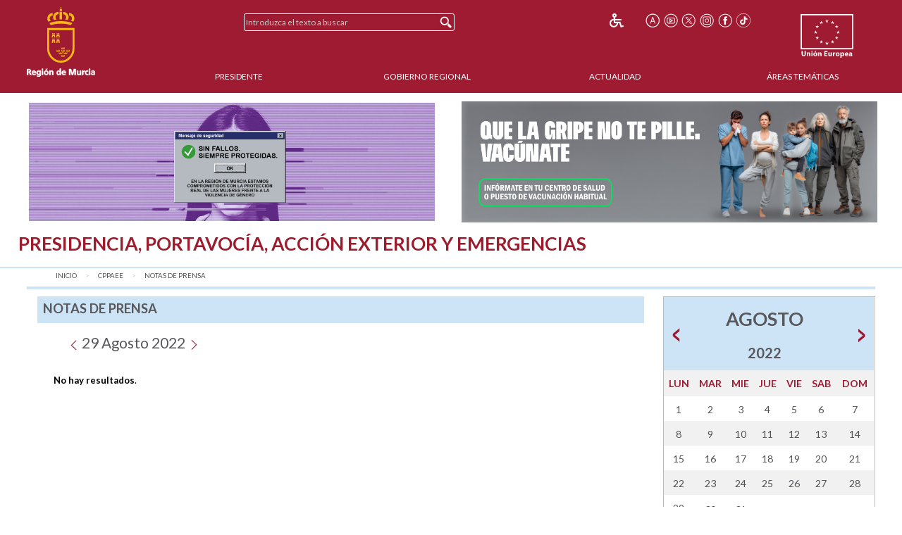

--- FILE ---
content_type: text/html;charset=UTF-8
request_url: https://www.carm.es/web/pagina?IDCONTENIDO=36&IDTIPO=200&RASTRO=c84$s3$m&CAMPOFECHA=FECHANOTICIA&__BUSQ_ORD_FECHANOTICIA=D&__BUSQ_ORD_DEPARTAMENTO_NOTA_PRENSA=A&__BUSQ_BUSQ_DIA_INICIAL_FECHANOTICIA=29&__BUSQ_BUSQ_DIA_FINAL_FECHANOTICIA=29&__BUSQ_BUSQ_MES_INICIAL_FECHANOTICIA=8&__BUSQ_BUSQ_MES_FINAL_FECHANOTICIA=8&__BUSQ_BUSQ_ANYO_INICIAL_FECHANOTICIA=2022&__BUSQ_BUSQ_ANYO_FINAL_FECHANOTICIA=2022&__EXCLUIR_BUSCADOR_CARM=SI
body_size: 9823
content:



  
  
  
  
  
<!--DOCTYPE html PUBLIC "-//W3C//DTD XHTML 1.0 Transitional//EN" "http://www.w3.org/TR/xhtml1/DTD/xhtml1-transitional.dtd"-->
<!DOCTYPE html>








































<html class="no-js" xmlns="http://www.w3.org/1999/xhtml" xml:lang="es" lang="es">
    
    <head>
        
        <title>CARM.es - Notas de prensa</title>
        <meta name="description" xml:lang="es" lang="es" content="Sitio web oficial de la Comunidad Autónoma de la Región de Murcia. Bienvenidos." />
        <meta name="web" content="pagina" />
        <meta name="Language" content="Spanish" />
        <meta name="keywords" xml:lang="es" lang="es" content="Comunidad Aut&oacute;noma Regi&oacute;n Murcia, Regi&oacute;n Murcia, Murcia, notas, prensa" />
        <meta http-equiv="Content-Type" content="text/html; charset=utf-8" />
        <meta http-equiv="Content-Script-Type" content="text/javascript"/>
        <meta http-equiv="Content-Style-Type" content="text/css"/>
        <meta http-equiv="cache-control" content="max-age=0" />
        <meta http-equiv="cache-control" content="no-store" />
        <meta http-equiv="expires" content="-1" />
        <meta http-equiv="expires" content="Tue, 01 Jan 1980 1:00:00 GMT" />
        <meta http-equiv="pragma" content="no-cache" />
        <meta http-equiv="X-UA-Compatible" content="IE=edge"/>
        <meta name="viewport" content="width=device-width, initial-scale=1.0"/>
        <link rel="shortcut icon" href="/web/CARM/favicon/carm2018/favicon.ico" type="image/x-icon" />

        
        
        
        <!-- Google tag (gtag.js) -->
        <script async src="https://www.googletagmanager.com/gtag/js?id=G-E57VJLG81V"></script>
        <script>
          window.dataLayer = window.dataLayer || [];
          function gtag(){dataLayer.push(arguments);}
          gtag('js', new Date());

          gtag('config', 'G-E57VJLG81V');
        </script>

        <link rel="stylesheet" type="text/css" href="https://fonts.googleapis.com/css?family=Lato:300,400,700"/>
        <link rel="stylesheet" href="/web/CARM/css/foundation.css"/>
        <link rel="stylesheet" href="/web/CARM/css/dataTables.foundation.min.css"/>
        <link rel="stylesheet" href="/web/CARM/css/jquery.dataTables.min.css"/>
        <!-- FONTAWESOME -->
        <link rel="stylesheet" href="/web/CARM/css/fontawesome.all.min.css"/>
        
        <style type="text/css">
            :root .afs_ads
            { display: none !important; }
        </style>

        

        <link rel="stylesheet" href="/web/CARM/carm2018/estilos/estiloPortal.css" type="text/css"/>
        <!--[if lt IE 8]>
        <link rel="stylesheet" href="/web/CARM/carm2018/estilos/estiloPortalIE.css" type="text/css"/>
        <![endif]-->

        

        <script type="text/javascript" src="/web/CARM/js/third/jquery.js"></script>
        <script type="text/javascript" src="/web/CARM/js/third/modernizr.js"></script>
        <script type="text/javascript" src="/web/CARM/js/third/what-input.js"></script>
        <script type="text/javascript" src="/web/CARM/js/third/fastclick.js"></script>
        <script type="text/javascript" src="/web/CARM/js/third/foundation.min.js"></script>

        <script type="text/javascript" src="/web/CARM/js/third/jquery.cookie.min.js"></script>

        
        <script type="text/javascript" src="/web/CARM/js/jquery/jquery.dataTables.min.js"></script>
        <!--script type="text/javascript" src="< %=request.getContextPath()%>/CARM/js/jquery/jquery.dataTables.columnFilter.js"></script-->

        <script type="text/javascript" src="/web/CARM/js/jquery/dataTables.foundation.min.js"></script>
        <script type="text/javascript" src="/web/CARM/js/utilidades.js"></script>

        



        
        
            <script async data-insuit-id="[idInSuit]" type="text/javascript" src="//www--carm--es.insuit.net/i4tservice/jscm_loader.js"></script>
        

    <script>var __uzdbm_1 = "048aaa16-7798-4e00-99c6-5c43c1829236";var __uzdbm_2 = "NWJmNGRmMWEtZGhzZS00NGUxLWE2MGMtMGIzYTQ1YTgxOGI5JDE4LjIxNy42NS4xNw==";var __uzdbm_3 = "";var __uzdbm_4 = "false";var __uzdbm_5 = "";var __uzdbm_6 = "";var __uzdbm_7 = "";</script> <script>   (function (w, d, e, u, c, g, a, b) {     w["SSJSConnectorObj"] = w["SSJSConnectorObj"] || {       ss_cid: c,       domain_info: "auto",     };     w[g] = function (i, j) {       w["SSJSConnectorObj"][i] = j;     };     a = d.createElement(e);     a.async = true;     if (       navigator.userAgent.indexOf('MSIE') !== -1 ||       navigator.appVersion.indexOf('Trident/') > -1     ) {       u = u.replace("/advanced/", "/advanced/ie/");     }     a.src = u;     b = d.getElementsByTagName(e)[0];     b.parentNode.insertBefore(a, b);   })(     window, document, "script", "https://carmv1-pro-prx-sp01.carm.es/18f5227b-e27b-445a-a53f-f845fbe69b40/stormcaster.js", "dhsg", "ssConf"   );   ssConf("c1", "https://carmv1-pro-prx-sp01.carm.es");   ssConf("c3", "c99a4269-161c-4242-a3f0-28d44fa6ce24");   ssConf("au", "carmv1-pro-prx-sp01.carm.es");   ssConf("cu", "validate.perfdrive.com, ssc"); </script></head>
    <body style="font-size: 0.6em;">

        
        

        
        <div id="contenedorPagina" role="main">
            
            <div class="row">
                <div class="enlaceOculto">
                    <a href="#InicioContenidoPrincipal">Saltar la informaci&oacute;n de la cabecera</a>
                </div>
                
                <div id="cabeceraCARM2018">
                    























<div class="barraMenuPrincipal">
    
    <div id="cabeceraImgEscudo" class="column large-2 medium-2 small-3">    
    
        
            <a href="/" title="Inicio" accesskey="0" style="margin-right:1rem;">
                <img id="cabeceraEscudo" src="/web/CARM/carm2018/images/escudoCARM.svg" alt="CARM.es" title="CARM.es" width="97" height="100"/>
            </a>
         
             
    </div>

    <div id="cabeceraUE" class="columns large-2 medium-2 small-3">
                
        <img src="/web/CARM/carm2018/images/logoUE.svg" alt="Uni&oacute;n Europea. Una Manera de Hacer Europa." title="Uni&oacute;n Europea. Una Manera de Hacer Europa." id="idImgUnionEuropea" width="75" height="65"/>
    </div>    

    
    
    













    
    
<div id="buscadorCabecera" class="columns large-4 medium-5 small-12">

    <!-- BUSCADOR -->
        <form id="formularioBusquedaHome" name="formularioBusquedaHome" class="top-bar menu" role="search" method="get" action="pagina" enctype="application/x-www-form-urlencoded">
            <input type="hidden" name="IDCONTENIDO" value="598" />
            <input type="hidden" name="IDTIPO" value="1" />            
            <div id="campoBuscador">
              <input id="q" name="q" placeholder="Introduzca el texto a buscar" title="Buscador" type="text" size="30" onfocus="this.select();" />
              <input id="botonBusqueda" type="submit" value="Buscar" title="Buscar"/>
            </div>
        </form>
    
</div>


<div id="menuHerramientas" class="">
    
    
    
    
    <div class="botonesCabecera">
        <!-- 14/03/2018 Eliminamos por orden de J.A.                        
        <!-- <form name="fuenteMenor" method="post" action="<_%=urlFuente%>"><input name="__TAMANYO_FUENTE_CARM" type="hidden" value="MAYOR"/><input name="__EXCLUIR_BUSCADOR_CARM" type="hidden" value="SI"/><input class="icono_cab" type="image" src="<_%=request.getContextPath()%>/CARM/images/letra_mas.png" alt="Aumentar el tama&ntilde;o de las fuentes" title="Aumentar el tama&ntilde;o de las fuentes"/></form> -->
        <!-- a href="/" title="Inicio"><img class="icono_cab" src="<_%=pathRecursos%>images/ico_inicio.png" alt="Inicio"/></a-->        
        <!--%@ include file="impresion.jsp" %-->
        
        
         
        <a href="http://www--carm--es.insuit.net" id="idInSuit" title="Contenido Accesible"><img class="icono_cab_inSuit" src="/web/CARM/images/icono_accesible.png" alt="Contenido Accesible" height="20" width="20"/></a>                
        
        <form name="fuenteMayor" method="post" action="pagina?IDCONTENIDO=36&amp;IDTIPO=200&amp;RASTRO=c84$s3$m&amp;CAMPOFECHA=FECHANOTICIA&amp;__BUSQ_ORD_FECHANOTICIA=D&amp;__BUSQ_ORD_DEPARTAMENTO_NOTA_PRENSA=A&amp;__BUSQ_BUSQ_DIA_INICIAL_FECHANOTICIA=29&amp;__BUSQ_BUSQ_DIA_FINAL_FECHANOTICIA=29&amp;__BUSQ_BUSQ_MES_INICIAL_FECHANOTICIA=8&amp;__BUSQ_BUSQ_MES_FINAL_FECHANOTICIA=8&amp;__BUSQ_BUSQ_ANYO_INICIAL_FECHANOTICIA=2022&amp;__BUSQ_BUSQ_ANYO_FINAL_FECHANOTICIA=2022&amp;__EXCLUIR_BUSCADOR_CARM=SI"><label for="font_size" class="enlaceOculto">Tama&ntilde;o letra</label><input name="__TAMANYO_FUENTE_CARM" type="hidden" value="NORMAL"/><input name="__EXCLUIR_BUSCADOR_CARM" type="hidden" value="SI"/><input id="font_size" class="icono_cab" type="image" src="/web/CARM/carm2018/images/ico_tamanoFuente.png" alt="Aumentar tama&ntilde;o de letra" title="Aumentar tama&ntilde;o de letra"/></form>

        <a href="http://www.youtube.com/user/RegionMurcia" title="YouTube - Este enlace se abrir&aacute; en ventana o pesta&ntilde;a nueva" target="_blank"><img class="icono_cab" src="/web/CARM/carm2018/images/ico_youtube.png" alt="YouTube" height="20" width="20"/></a>
        <a href="https://twitter.com/@regiondemurcia" title="Twitter - Este enlace se abrir&aacute; en ventana o pesta&ntilde;a nueva" target="_blank"><img class="icono_cab" src="/web/CARM/carm2018/images/ico_x.png" alt="Twitter" height="20" width="20"/></a>        
        <a href="https://www.instagram.com/regiondemurcia_/" title="Instagram - Este enlace se abrir&aacute; en ventana o pesta&ntilde;a nueva" target="_blank"><img class="icono_cab" src="/web/CARM/carm2018/images/ico_instagram.png" alt="Instagram" height="20" width="20"/></a>
        <a href="http://www.facebook.com/pages/Murcia/CARMes/221572643801?ref=ts" title="Facebook - Este enlace se abrir&aacute; en ventana o pesta&ntilde;a nueva" target="_blank"><img class="icono_cab" src="/web/CARM/carm2018/images/ico_face.png" alt="Facebook" height="20" width="20"/></a>
        <a href="https://www.tiktok.com/@regiondemurcia_" title="Tik Tok - Este enlace se abrir&aacute; en ventana o pesta&ntilde;a nueva" target="_blank"><img class="icono_cab" src="/web/CARM/carm2018/images/ico_tik_tok.png" alt="Tik Tok" height="20" width="20"/></a>

        
        
        
    </div>
</div>    

    

    
    
    <div id="menuPrincipal" class="column large-10 medium-12">
            
        <div class="title-bar" data-responsive-toggle="main-nav-menu" data-hide-for="medium" style="display: none;">
            <!-- label for="botonMenuPrincipal" class="title-bar-title">Menu</label-->
            <button aria-label="Menu" id="botonMenuPrincipal" title="Menu" class="menu-icon" type="button" data-toggle></button>
        </div>
        <ul id="main-nav-menu">
            
            <li><a href="pagina?IDCONTENIDO=1935&amp;IDTIPO=140&amp;RASTRO=c$m" title="" accesskey="1">Presidente</a></li>
                
            <li><a href="/web/pagina?IDCONTENIDO=1174&amp;IDTIPO=200&amp;RASTRO=c$m59490" title="">Gobierno Regional</a></li>
                
            <li><a href="/web/pagina?IDCONTENIDO=70&amp;IDTIPO=100&amp;RASTRO=c$m59491" title="">Actualidad</a></li>
                
            <li><a href="pagina?IDCONTENIDO=7&amp;IDTIPO=200&amp;IDTIPOCANAL=2&amp;RASTRO=c$m22679" title="&Aacute;reas Tem&aacute;ticas">&Aacute;reas Tem&aacute;ticas</a></li>
                
        </ul>
    </div>
    
</div>



                </div>
                
                
                
                                
                
                
                
                
                  <style>

#barraAvisoGeneral {
width: 94%;
color: #000000;
background-color: #ffffff;
font-size: 1rem;
font-family: Verdana, Helvetica;
font-weight: bold;
text-align: left;
margin: auto;
margin-top: 0.7rem;
margin-bottom: 0.7rem;
display: flex;
padding: 0;
flex-wrap: nowrap;
justify-content: space-between;
align-items: center;
flex-direction: row;

}

#imgIzq, #imgDer {
max-width: 49%;

}

#imgIzq img, #imgDer img { margin-left: 3px;}



@media (max-width: 768px) {
#barraAvisoGeneral {
display: block;
padding: 1rem;
text-align: center;

}

#imgIzq, #imgDer {
width: 100%;
padding-bottom: 1rem;

display: block;
min-width: auto;
max-width: initial;

}

}

</style>


<div id="barraAvisoGeneral">
<a id="imgIzq" href="https://igualdadyviolenciadegenero.carm.es/violencia-contra-la-mujer" target="target="_blank" title="Violencia contra la mujer"><img src="/web/imagen?ALIAS=IMG&IDIMAGEN=124860" alt="Violencia contra la mujer" style="max-width: 97.7%;"></a>
<a id="imgDer" href= "https://www.murciasalud.es/en/web/vacunacion/-/vacunaci%C3%B3n-estacional-gripe-y-covid-19-temporada-2025-2026" target="_blank" title="Que la gripe no te pille. Vacúnate"><img src="/web/imagen?ALIAS=IMG&IDIMAGEN=127664" alt="Que la gripe no te pille. Vacúnate"></a>
</div>
                                
                

                <div id="InicioContenidoPrincipal" class="enlaceOculto">Contenido principal</div>

                
                
                <div id="tituloConsejeria" class="turismo">
                    <h1>
                        Presidencia, Portavoc&iacute;a, Acci&oacute;n Exterior y Emergencias
                        
                    </h1>
                    
                </div>
                
            </div>
            
            <div class="row" id="cuerpoPrincipal">
                
                
                

                
                
                
                <div id="traza" class="row column">
                    <nav class="large-12 medium-12 column" aria-label="Usted está:" role="navigation">
                        <ul class="breadcrumbs">
                            
                            <li><a href="pagina?IDCONTENIDO=1&amp;IDTIPO=180" title="Inicio">Inicio</a></li>
                                
                            <li><a href="pagina?IDCONTENIDO=84&amp;IDTIPO=140&amp;RASTRO=c$m" title="Presidencia, Portavoc&iacute;a, Acci&oacute;n Exterior y Emergencias">CPPAEE</a></li>
                                
                            <li><span class="show-for-sr">aqu&iacute;: </span><a href="pagina?IDCONTENIDO=36&amp;IDTIPO=200&amp;RASTRO=c84$s3$m" title="Notas de Prensa">Notas de Prensa</a></li>
                                
                        </ul>
                    </nav>
                </div>
                
                

                
                
                

                <div id="contenidoInterior" class="row" data-equalizer data-options="equalizeByRow:true; equalizeOnStack:false">
                    

                    
                    <div class="bloquemenucondcha" data-equalizer-watch>
                        
                            <div id="bloquemenu" class="bloque">
                                <h2 class="h2azul">Notas de prensa</h2>
                         
                       
                         

                                <div id="zonaPrincipal">
                                    
                                    
                                    
                                    <div id="margenZonaPrincipal">
                                        














<div id="noticiasActualidad">
    
    <h3 class="tituloColumna1">
        <a href="pagina?IDCONTENIDO=36&amp;IDTIPO=200&amp;RASTRO=c84$s3$m&amp;CAMPOFECHA=FECHANOTICIA&amp;__BUSQ_ORD_FECHANOTICIA=D&amp;__BUSQ_ORD_DEPARTAMENTO_NOTA_PRENSA=A&amp;__BUSQ_BUSQ_DIA_INICIAL_FECHANOTICIA=28&amp;__BUSQ_BUSQ_DIA_FINAL_FECHANOTICIA=28&amp;__BUSQ_BUSQ_MES_INICIAL_FECHANOTICIA=8&amp;__BUSQ_BUSQ_MES_FINAL_FECHANOTICIA=8&amp;__BUSQ_BUSQ_ANYO_INICIAL_FECHANOTICIA=2022&amp;__BUSQ_BUSQ_ANYO_FINAL_FECHANOTICIA=2022&amp;__EXCLUIR_BUSCADOR_CARM=SI" title="Ver notas de prensa del d&iacute;a anterior"><img src="/web/CARM/carm2018/images/ico_lista_993333_2.png" alt="Ver notas de prensa del d&iacute;a anterior"></a>
        <span class="tituloColumna1">29 Agosto 2022</span>
        <a href="pagina?IDCONTENIDO=36&amp;IDTIPO=200&amp;RASTRO=c84$s3$m&amp;CAMPOFECHA=FECHANOTICIA&amp;__BUSQ_ORD_FECHANOTICIA=D&amp;__BUSQ_ORD_DEPARTAMENTO_NOTA_PRENSA=A&amp;__BUSQ_BUSQ_DIA_INICIAL_FECHANOTICIA=30&amp;__BUSQ_BUSQ_DIA_FINAL_FECHANOTICIA=30&amp;__BUSQ_BUSQ_MES_INICIAL_FECHANOTICIA=8&amp;__BUSQ_BUSQ_MES_FINAL_FECHANOTICIA=8&amp;__BUSQ_BUSQ_ANYO_INICIAL_FECHANOTICIA=2022&amp;__BUSQ_BUSQ_ANYO_FINAL_FECHANOTICIA=2022&amp;__EXCLUIR_BUSCADOR_CARM=SI" title="Ver notas de prensa del d&iacute;a siguiente"><img src="/web/CARM/carm2018/images/ico_lista_993333.png" alt="Ver notas de prensa del d&iacute;a siguiente"></a>
    </h3>
    <div id="listadoNoticias" class="row">
        
    </div>

    
    



























<!-- No hay resultados o no hay paginación ... -->
<p>
    <span class="paginador">
        <img alt="Ir a la primera p&aacute;gina del listado" src="/web/CARM/carm2018/images/flecha_principio_off.gif" />
        <img alt="Volver a la p&aacute;gina Anterior" src="/web/CARM/carm2018/images/flecha_anterior_off.gif" />
        &nbsp;&nbsp;
        <img alt="Ir a la p&aacute;gina Siguiente" src="/web/CARM/carm2018/images/flecha_siguiente_off.gif" />
        <img alt="Ir a la &uacute;ltima p&aacute;gina del listado" src="/web/CARM/carm2018/images/flecha_final_off.gif" />
    </span>
    
    <strong>No hay resultados</strong>.
    
</p>


    
</div>

                                    </div>
                                </div> <!-- zonaPrincipal -->
                                
                            </div>
                        </div>
                        
                        
                        
                        

                        <div id="menudcha" data-equalizer-watch>
                            
                            
                            
                            




<div class="bloque">
    <table class="calendarioDerecha" summary="Calendario">
        <tr class="titulo_calendario">
            <td class="botones_calendario">
                
                <a href="pagina?IDCONTENIDO=36&amp;IDTIPO=200&amp;RASTRO=c84$s3$m&amp;CAMPOFECHA=FECHANOTICIA&amp;__BUSQ_ORD_FECHANOTICIA=D&amp;__BUSQ_ORD_DEPARTAMENTO_NOTA_PRENSA=A&amp;__BUSQ_BUSQ_DIA_INICIAL_FECHANOTICIA=29&amp;__BUSQ_BUSQ_DIA_FINAL_FECHANOTICIA=29&amp;__BUSQ_BUSQ_MES_INICIAL_FECHANOTICIA=7&amp;__BUSQ_BUSQ_MES_FINAL_FECHANOTICIA=7&amp;__BUSQ_BUSQ_ANYO_INICIAL_FECHANOTICIA=2022&amp;__BUSQ_BUSQ_ANYO_FINAL_FECHANOTICIA=2022&amp;__EXCLUIR_BUSCADOR_CARM=SI">
                    <img src="/web/CARM/carm2018/images/flechaAnteriorCalendario.png" alt="JULIO" /></a>
                
            </td>
            <th colspan="5">
                <h2>AGOSTO<span class="tituloCalendarioAno">2022</span></h2>
            </th>
            <td class="botones_calendario text-right">
                
                <a href="pagina?IDCONTENIDO=36&amp;IDTIPO=200&amp;RASTRO=c84$s3$m&amp;CAMPOFECHA=FECHANOTICIA&amp;__BUSQ_ORD_FECHANOTICIA=D&amp;__BUSQ_ORD_DEPARTAMENTO_NOTA_PRENSA=A&amp;__BUSQ_BUSQ_DIA_INICIAL_FECHANOTICIA=29&amp;__BUSQ_BUSQ_DIA_FINAL_FECHANOTICIA=29&amp;__BUSQ_BUSQ_MES_INICIAL_FECHANOTICIA=9&amp;__BUSQ_BUSQ_MES_FINAL_FECHANOTICIA=9&amp;__BUSQ_BUSQ_ANYO_INICIAL_FECHANOTICIA=2022&amp;__BUSQ_BUSQ_ANYO_FINAL_FECHANOTICIA=2022&amp;__EXCLUIR_BUSCADOR_CARM=SI">
                    <img src="/web/CARM/carm2018/images/flechaSiguienteCalendario.png" alt="SEPTIEMBRE" /></a>
                
            </td>
        </tr>
        
        <tr class="titulo_dias">
            
            <th class="tituloColumnaDias" scope="col">LUN</th> 
            
            <th class="tituloColumnaDias" scope="col">MAR</th> 
            
            <th class="tituloColumnaDias" scope="col">MIE</th> 
            
            <th class="tituloColumnaDias" scope="col">JUE</th> 
            
            <th class="tituloColumnaDias" scope="col">VIE</th> 
            
            <th class="tituloColumnaDias" scope="col">SAB</th> 
            
            <th class="tituloColumnaDias" scope="col">DOM</th> 
            
        </tr>
        <tr>
            
            <td class="dias">
                
                1
                
            </td>
            
            <td class="dias">
                
                2
                
            </td>
            
            <td class="dias">
                
                3
                
            </td>
            
            <td class="dias">
                
                4
                
            </td>
            
            <td class="dias">
                
                5
                
            </td>
            
            <td class="dias">
                
                6
                
            </td>
            
            <td class="festivo">
                
                7
                
            </td>
            
        </tr>
        
        <tr>
            
            <td class="dias">
                
                8
                
            </td>
            
            <td class="dias">
                
                9
                
            </td>
            
            <td class="dias">
                
                10
                
            </td>
            
            <td class="dias">
                
                11
                
            </td>
            
            <td class="dias">
                
                12
                
            </td>
            
            <td class="dias">
                
                13
                
            </td>
            
            <td class="festivo">
                
                14
                
            </td>
            
        </tr>
        
        <tr>
            
            <td class="dias">
                
                15
                
            </td>
            
            <td class="dias">
                
                16
                
            </td>
            
            <td class="dias">
                
                17
                
            </td>
            
            <td class="dias">
                
                18
                
            </td>
            
            <td class="dias">
                
                19
                
            </td>
            
            <td class="dias">
                
                20
                
            </td>
            
            <td class="festivo">
                
                21
                
            </td>
            
        </tr>
        
        <tr>
            
            <td class="dias">
                
                22
                
            </td>
            
            <td class="dias">
                
                23
                
            </td>
            
            <td class="dias">
                
                24
                
            </td>
            
            <td class="dias">
                
                25
                
            </td>
            
            <td class="dias">
                
                26
                
            </td>
            
            <td class="dias">
                
                27
                
            </td>
            
            <td class="festivo">
                
                28
                
            </td>
            
        </tr>
        
        <tr>
            
            <td class="dias">
                
                <div class="diaSeleccionado">29</div>
                
            </td>
            
            <td class="dias">
                
                30
                
            </td>
            
            <td class="dias">
                
                31
                
            </td>
            
        </tr>
        
    </table>
</div>
                            
                            
                            
                            



<div class="bloque" id="seccionEnlacesActualidad">
    <ul>
        
        <li class="large-6 column">
        <a href="pagina?IDCONTENIDO=70&amp;IDTIPO=100&amp;RASTRO=c$m122" title="Notas de prensa"><div><strong>Notas</strong> de <br/>prensa</div></a>
        </li>
        
        <li class="large-6 column">
        <a href="pagina?IDCONTENIDO=59&amp;IDTIPO=100&amp;RASTRO=c$m122" title="Agenda Previsiones Informativas"><div><strong>Agenda</strong> <br/>Previsiones <br/>Informativas</div></a>
        </li>
        
        <li class="large-6 column">
        <a href="pagina?IDCONTENIDO=133&amp;IDTIPO=100&amp;RASTRO=c$m122" title="Archivos Multimedia"><div>Archivos <br/><strong>Multimedia</strong></div></a>
        </li>
        
        <li class="large-6 column">
        <a href="pagina?IDCONTENIDO=132&amp;IDTIPO=100&amp;RASTRO=c$m122" title="Acuerdos Consejo de Gobierno"><div><strong>Acuerdos</strong> <br/>Consejo de <br/>Gobierno</div></a>
        </li>
        
        <li class="large-6 column">
        <a href="pagina?IDCONTENIDO=121&amp;IDTIPO=100&amp;RASTRO=c$m25987,121" title="Directorio CARM"><div><strong>Directorio </strong><br/>CARM</div></a>
        </li>
        
        <li class="large-6 column">
        <a href="pagina?IDCONTENIDO=6187&amp;IDTIPO=100&amp;RASTRO=c$m122" title="Identidad Corporativa"><div><strong>Identidad</strong> <br/>Corporativa</div></a>
        </li>
        
    </ul>
</div>


                            
                            
                            




























                            
















<div class="bloqueDestacados">
    <h2 class="h2azul">Destacados</h2>
    
              <div class="superDestacados">
              
              <a title="Cooperación al Desarrollo"
              href="https://cooperacionaldesarrollo.carm.es"
              >
              
                   <img class="imgSuperDestacado" src="imagen?ALIAS=IMG&amp;IDIMAGEN=108608&amp;IMAGENPORDEFECTO=/web/CARM/carm2018/images/img_destacados.png"
                    alt="Cooperaci&oacute;n al Desarrollo"
                    title="Cooperaci&oacute;n al Desarrollo"/>
              
                </a>
                
                    
              </div>
            
              <div class="superDestacados">
              
              <a title="Transparencia - Este enlace se abrir&aacute; en ventana o pestaña nueva"
              href="https://transparencia.carm.es/"
              target="_blank">
              
                   <img class="imgSuperDestacado" src="imagen?ALIAS=IMG&amp;IDIMAGEN=98138&amp;IMAGENPORDEFECTO=/web/CARM/carm2018/images/img_destacados.png"
                    alt="Gobierno abierto"
                    title="Gobierno abierto - Este enlace se abrir&aacute; en ventana o pestaña nueva"/>
              
                </a>
                
                    
              </div>
            
              <div class="superDestacados">
              
              <a title="Derecho a saber - Este enlace se abrir&aacute; en ventana o pestaña nueva"
              href="http://transparencia.carm.es/web/transparencia/derecho-de-acceso"
              target="_blank">
              
                   <img class="imgSuperDestacado" src="imagen?ALIAS=IMG&amp;IDIMAGEN=72580&amp;IMAGENPORDEFECTO=/web/CARM/carm2018/images/img_destacados.png"
                    alt="Derecho a saber"
                    title="Derecho a saber - Este enlace se abrir&aacute; en ventana o pestaña nueva"/>
              
                </a>
                
                    
              </div>
            
              <div class="superDestacados">
              
              <a title="Víctimas del Terrorismo de la Región de Murcia"
              href="https://www.carm.es/web/pagina?IDCONTENIDO=53274&amp;IDTIPO=100&amp;RASTRO=c1715$m"
              >
              
                   <img class="imgSuperDestacado" src="imagen?ALIAS=IMG&amp;IDIMAGEN=77865&amp;IMAGENPORDEFECTO=/web/CARM/carm2018/images/img_destacados.png"
                    alt="V&iacute;ctimas del Terrorismo de la Regi&oacute;n de Murcia"
                    title="V&iacute;ctimas del Terrorismo de la Regi&oacute;n de Murcia"/>
              
                </a>
                
                    
              </div>
            
    <div id="destacados">
        <ul>
            
            <li>
                <a title="Objetivos de Desarrollo Sostenible (ODS)"
                   href="https://www.carm.es/web/pagina?IDCONTENIDO=61567&amp;IDTIPO=100&amp;RASTRO=c$m22798,53523"
                   >

                    
                    Objetivos de Desarrollo Sostenible (ODS)
                    
                </a>                    
   
                
                <img class="imgDestacado" src="imagen?ALIAS=IMGR&amp;IDIMAGEN=89050&amp;IMAGENPORDEFECTO=/web/CARM/carm2018/images/img_destacados.png"
                     
                     alt="ODS" />
                     

                
            </li>
            
            <li>
                <a title="Oposiciones Municipales"
                   href="pagina?IDCONTENIDO=2408&amp;IDTIPO=100&amp;RASTRO=c475$m"
                   >

                    
                    Oposiciones Municipales
                    
                </a>                    
   
                
            </li>
            
            <li>
                <a title="Policías Locales"
                   href="https://www.carm.es/web/pagina?IDCONTENIDO=993&amp;IDTIPO=100&amp;RASTRO=c84$m22724,22765"
                   >

                    
                    Policías Locales
                    
                </a>                    
   
                
                <img class="imgDestacado" src="imagen?ALIAS=IMGR&amp;IDIMAGEN=37769&amp;IMAGENPORDEFECTO=/web/CARM/carm2018/images/img_destacados.png"
                     
                     alt="Escuela de Polic&iacute;as Locales" />
                     

                
            </li>
            
            <li>
                <a title="Planificación de Emergencias"
                   href="https://www.carm.es/web/pagina?IDCONTENIDO=897&amp;IDTIPO=100&amp;RASTRO=c84$m22724,22765"
                   >

                    
                    Planificación de Emergencias
                    
                </a>                    
   
                
            </li>
            
            <li>
                <a title="Teléfono Único de Emergencias 112"
                   href="https://www.carm.es/web/pagina?IDCONTENIDO=929&amp;IDTIPO=100&amp;RASTRO=c84$m22724,22765"
                   >

                    
                    Teléfono Único de Emergencias 112
                    
                </a>                    
   
                
            </li>
            
        </ul>
    </div>
        
    
</div>

                            
                        </div>
                        
                        
                        
                        
                        













<!-- ENLACES DE LA PAGINA PRINCIPAL -->








<div id="enlacesPaginaInicio" class="row">
    <ul>
        
        <li class="large-6 medium-6 column">
            
            <a href="https://www.carm.es/chac/presupuestos2025" target="_blank"
               title="Proyecto de Ley de Presupuestos 2025 de la Regi&oacute;n de Murcia - Este enlace se abrir&aacute; en ventana o pestaña nueva">
                <span class="textoEnlaceRecomendado">
                
                    <img class="imagenEnlace2" src="imagen?ALIAS=IMG&amp;IDIMAGEN=114406" alt="Proyecto de Ley de Presupuestos 2025 de la Regi&oacute;n de Murcia - Este enlace se abrir&aacute; en ventana o pestaña nueva"/>
                
                </span>
            </a>
        </li>
        
        <li class="large-6 medium-6 column">
            
            <a href="https://www.borm.es" target="_blank"
               title="BORM - Este enlace se abrir&aacute; en ventana o pestaña nueva">
                <span class="textoEnlaceRecomendado">
                
                    <img class="imagenEnlace2" src="imagen?ALIAS=IMG&amp;IDIMAGEN=93036" alt="BORM BN - Este enlace se abrir&aacute; en ventana o pestaña nueva"/>
                
                </span>
            </a>
        </li>
        
        <li class="large-6 medium-6 column">
            
            <a href="https://transparencia.carm.es/" target="_blank"
               title="Portal de la Transparencia - Este enlace se abrir&aacute; en ventana o pestaña nueva">
                <span class="textoEnlaceRecomendado">
                
                    <img class="imagenEnlace2" src="imagen?ALIAS=IMG&amp;IDIMAGEN=109472" alt="Portal de la transparencia de la Regi&oacute;n de Murcia - Este enlace se abrir&aacute; en ventana o pestaña nueva"/>
                
                </span>
            </a>
        </li>
        
        <li class="large-6 medium-6 column">
            
            <a href="https://agenciatributaria.carm.es" target="_blank"
               title="Agencia Tributaria de la Regi&oacute;n de Murcia - Este enlace se abrir&aacute; en ventana o pestaña nueva">
                <span class="textoEnlaceRecomendado">
                
                    <img class="imagenEnlace2" src="imagen?ALIAS=IMG&amp;IDIMAGEN=33835" alt="Agencia Tributaria de la Regi&oacute;n de Murcia - Este enlace se abrir&aacute; en ventana o pestaña nueva"/>
                
                </span>
            </a>
        </li>
        
        <li class="large-6 medium-6 column">
            
            <a href="https://www.turismoregiondemurcia.es/" target="_blank"
               title="Turismo Regi&oacute;n de Murcia - Este enlace se abrir&aacute; en ventana o pestaña nueva">
                <span class="textoEnlaceRecomendado">
                
                    <img class="imagenEnlace2" src="imagen?ALIAS=IMG&amp;IDIMAGEN=93218" alt="Costa C&aacute;lida - Este enlace se abrir&aacute; en ventana o pestaña nueva"/>
                
                </span>
            </a>
        </li>
        
        <li class="large-6 medium-6 column">
            
            <a href="http://eiel-murcia.carm.es/" target="_blank"
               title="Encuestas de Infraestructuras y Equipamientos Locales - Este enlace se abrir&aacute; en ventana o pestaña nueva">
                <span class="textoEnlaceRecomendado">
                
                    <img class="imagenEnlace2" src="imagen?ALIAS=IMG&amp;IDIMAGEN=101221" alt="Encuestas de Infraestructuras y Equipamientos Locales - Este enlace se abrir&aacute; en ventana o pestaña nueva"/>
                
                </span>
            </a>
        </li>
        
        <li class="large-6 medium-6 column">        
        
            <a title="M&aacute;s enlaces" href="pagina?IDCONTENIDO=1394&amp;IDTIPO=200&amp;RASTRO=c84$m">
                <span class="textoEnlaceRecomendado">
                    <img class="imgEnlaceMas" alt="M&aacute;s enlaces" src="/web/CARM/carm2018/images/enlace_mas.png"/>
                </span>
            </a>
            
        </li>
    </ul>
</div>

                        
                    </div><!-- contenidocentral||contenidointerior -->
                </div><!-- cuerpoPrincipal -->
            </div><!-- contenedorPrincipal -->

            
            <div id="pie">
                






<div class="pie__derechos">
    &copy; Todos los derechos reservados.<br/>Comunidad Aut&oacute;noma de la Regi&oacute;n de Murcia
</div>

<div class="pie__escudo">
    <img src="/web/CARM/carm2018/images/marca_region_pie.png" alt="Marca Regi&oacute;n de MURCIA" title="Marca Regi&oacute;n de MURCIA"/>
</div>


















<div id="" class="pie__herramientas">
    
    
    
    
    <div class="botonesCabecera">
        <!-- 14/03/2018 Eliminamos por orden de J.A.                        
        <!-- <form name="fuenteMenor" method="post" action="<_%=urlFuente%>"><input name="__TAMANYO_FUENTE_CARM" type="hidden" value="MAYOR"/><input name="__EXCLUIR_BUSCADOR_CARM" type="hidden" value="SI"/><input class="icono_cab" type="image" src="<_%=request.getContextPath()%>/CARM/images/letra_mas.png" alt="Aumentar el tama&ntilde;o de las fuentes" title="Aumentar el tama&ntilde;o de las fuentes"/></form> -->
        <!-- a href="/" title="Inicio"><img class="icono_cab" src="<_%=pathRecursos%>images/ico_inicio.png" alt="Inicio"/></a-->        
        <!--%@ include file="impresion.jsp" %-->
        
        
         
        <a href="http://www--carm--es.insuit.net" id="idInSuit" title="Contenido Accesible"><img class="icono_cab_inSuit" src="/web/CARM/images/icono_accesible.png" alt="Contenido Accesible" height="20" width="20"/></a>                
        
        <form name="fuenteMayor" method="post" action="pagina?IDCONTENIDO=36&amp;IDTIPO=200&amp;RASTRO=c84$s3$m&amp;CAMPOFECHA=FECHANOTICIA&amp;__BUSQ_ORD_FECHANOTICIA=D&amp;__BUSQ_ORD_DEPARTAMENTO_NOTA_PRENSA=A&amp;__BUSQ_BUSQ_DIA_INICIAL_FECHANOTICIA=29&amp;__BUSQ_BUSQ_DIA_FINAL_FECHANOTICIA=29&amp;__BUSQ_BUSQ_MES_INICIAL_FECHANOTICIA=8&amp;__BUSQ_BUSQ_MES_FINAL_FECHANOTICIA=8&amp;__BUSQ_BUSQ_ANYO_INICIAL_FECHANOTICIA=2022&amp;__BUSQ_BUSQ_ANYO_FINAL_FECHANOTICIA=2022&amp;__EXCLUIR_BUSCADOR_CARM=SI"><label for="font_size" class="enlaceOculto">Tama&ntilde;o letra</label><input name="__TAMANYO_FUENTE_CARM" type="hidden" value="NORMAL"/><input name="__EXCLUIR_BUSCADOR_CARM" type="hidden" value="SI"/><input id="font_size" class="icono_cab" type="image" src="/web/CARM/carm2018/images/ico_tamanoFuente.png" alt="Aumentar tama&ntilde;o de letra" title="Aumentar tama&ntilde;o de letra"/></form>

        <a href="http://www.youtube.com/user/RegionMurcia" title="YouTube - Este enlace se abrir&aacute; en ventana o pesta&ntilde;a nueva" target="_blank"><img class="icono_cab" src="/web/CARM/carm2018/images/ico_youtube.png" alt="YouTube" height="20" width="20"/></a>
        <a href="https://twitter.com/@regiondemurcia" title="Twitter - Este enlace se abrir&aacute; en ventana o pesta&ntilde;a nueva" target="_blank"><img class="icono_cab" src="/web/CARM/carm2018/images/ico_x.png" alt="Twitter" height="20" width="20"/></a>        
        <a href="https://www.instagram.com/regiondemurcia_/" title="Instagram - Este enlace se abrir&aacute; en ventana o pesta&ntilde;a nueva" target="_blank"><img class="icono_cab" src="/web/CARM/carm2018/images/ico_instagram.png" alt="Instagram" height="20" width="20"/></a>
        <a href="http://www.facebook.com/pages/Murcia/CARMes/221572643801?ref=ts" title="Facebook - Este enlace se abrir&aacute; en ventana o pesta&ntilde;a nueva" target="_blank"><img class="icono_cab" src="/web/CARM/carm2018/images/ico_face.png" alt="Facebook" height="20" width="20"/></a>
        <a href="https://www.tiktok.com/@regiondemurcia_" title="Tik Tok - Este enlace se abrir&aacute; en ventana o pesta&ntilde;a nueva" target="_blank"><img class="icono_cab" src="/web/CARM/carm2018/images/ico_tik_tok.png" alt="Tik Tok" height="20" width="20"/></a>

        
        
        
    </div>
</div>    

<div class="pie__enlaces">
    <div class="partes">
        
        <div class="parte1">
        
            <ul>
            
                <li><a href="pagina?IDCONTENIDO=415&amp;IDTIPO=100&amp;RASTRO=c$m" title="">Accesibilidad</a></li>
            
                <li><a href="pagina?IDCONTENIDO=416&amp;IDTIPO=100&amp;RASTRO=c$m" title="">Aviso Legal</a></li>
            
                <li><a href="pagina?IDCONTENIDO=74833&amp;IDTIPO=100&amp;RASTRO=c$m" title="Protecci&oacute;n de Datos">Protecci&oacute;n de Datos</a></li>
            
            </ul><br />
        
            <div class="iconosPiePortal">                        
                <div class="iconoPiePortal">
                    <a href="pagina?IDCONTENIDO=714&amp;IDTIPO=200&amp;RASTRO=c$m" title="Sindicaci&oacute;n por RSS" accesskey="4"><img src="/web/CARM/carm2018/images/ico_rss_blanco.png" alt="Sindicación por RSS" title="Sindicación por RSS" height="20" width="20"/></a>
                </div>
                <div class="iconoPiePortal">
                    <a href="/web/pagina?IDCONTENIDO=26804&amp;IDTIPO=100&amp;RASTRO=c672$m" title="Sugerencias, quejas y denuncias a los &uacute;nicos efectos del Decreto 236/2010" accesskey="7"><img class="icono_cab" src="/web/CARM/carm2018/images/ico_sobre.png" alt="Sugerencias, quejas y denuncias a los &uacute;nicos efectos del Decreto 236/2010"/></a>        
                </div>
                <div class="iconoPiePortal">
                    <a href="pagina?IDCONTENIDO=16490&amp;IDTIPO=100&amp;RASTRO=c$m" title="Ayuda sobre el portal" accesskey="6"><img class="icono_cab" src="/web/CARM/carm2018/images/ico_ayuda.png" alt="Ayuda sobre el portal"/></a>
                </div>
                <div class="iconoPiePortal">
                    <a href="pagina?IDCONTENIDO=27801&amp;IDTIPO=100&amp;__EXCLUIR_BUSCADOR_CARM=SI&amp;RASTRO=c$m" title="Mapa Web" accesskey="5"><img class="icono_cab" src="/web/CARM/carm2018/images/ico_organigrama.png" alt="Mapa Web"/></a>        
                </div>
                <div class="iconoPiePortal">
                    






<form name="vistaPrevia" target="_blank" method="post" action="pagina">
    <input name="__PLANT_MAESTRA" type="hidden" value="plantillaVistaPreviaImpresion.jsp"/>
    <input name="__EXCLUIR_BUSCADOR_CARM" type="hidden" value="SI"/>
    
    <input name="IDCONTENIDO" type="hidden" value="36"/>
    
    <input name="IDTIPO" type="hidden" value="200"/>
    
    <input name="RASTRO" type="hidden" value="c84$s3$m"/>
    
    <input name="CAMPOFECHA" type="hidden" value="FECHANOTICIA"/>
    
    <input name="__BUSQ_ORD_FECHANOTICIA" type="hidden" value="D"/>
    
    <input name="__BUSQ_ORD_DEPARTAMENTO_NOTA_PRENSA" type="hidden" value="A"/>
    
    <input name="__BUSQ_BUSQ_DIA_INICIAL_FECHANOTICIA" type="hidden" value="29"/>
    
    <input name="__BUSQ_BUSQ_DIA_FINAL_FECHANOTICIA" type="hidden" value="29"/>
    
    <input name="__BUSQ_BUSQ_MES_INICIAL_FECHANOTICIA" type="hidden" value="8"/>
    
    <input name="__BUSQ_BUSQ_MES_FINAL_FECHANOTICIA" type="hidden" value="8"/>
    
    <input name="__BUSQ_BUSQ_ANYO_INICIAL_FECHANOTICIA" type="hidden" value="2022"/>
    
    <input name="__BUSQ_BUSQ_ANYO_FINAL_FECHANOTICIA" type="hidden" value="2022"/>
    
    <input name="__EXCLUIR_BUSCADOR_CARM" type="hidden" value="SI"/>
       
    <label for="imprimir" class="enlaceOculto">Imprimir</label>
    <input class="icono_cab" id="imprimir" name="imprimir" accesskey="3" type="image" style="cursor: pointer;" src="/web/CARM/carm2018/images/ico_impresora.png" alt="Imprimir P&aacute;gina Actual" title="Imprimir P&aacute;gina Actual"/>
</form>


                </div>
            </div>
          </div>
        
        <div class="parte2">

<a href="/web/descarga?IDCONTENIDO=153013&amp;ALIAS=ARCH&amp;ARCHIVO=Certificado_ENS_MEDIA_311_2022.pdf" target="_blank" title="Certificado de Conformidad con el Esquema Nacional de Seguridad. Categor&iacute;a media. R.D. 311/2022. DG de Transformaci&oacute;n Digital. - Este enlace se abrir&aacute; en ventana o pestaña nueva"><img class="imgServicioDestacadoFijo" src="imagen?ALIAS=IMGR4&amp;IDIMAGEN=118794"
alt="Certificado de Conformidad con el Esquema Nacional de Seguridad. Categor&iacute;a media. R.D. 311/2022. DG de Transformaci&oacute;n Digital."/></a>

<a href="/web/descarga?IDCONTENIDO=187869&amp;ALIAS=ARCH&amp;ARCHIVO=Certificado_ENS_MEDIA_311_2022.pdf" target="_blank" title="Certificado de Conformidad con el Esquema Nacional de Seguridad. Categor&iacute;a media. R.D. 311/2022. Consejer&iacute;a de Agua, Agricultura, Ganader&iacute;a y Pesca. - Este enlace se abrir&aacute; en ventana o pestaña nueva"><img class="imgServicioDestacadoFijo" src="imagen?ALIAS=IMGR4&amp;IDIMAGEN=118794"
alt="Certificado de Conformidad con el Esquema Nacional de Seguridad. Categor&iacute;a media. R.D. 311/2022. Consejer&iacute;a de Agua, Agricultura, Ganader&iacute;a y Pesca."/></a>

            </div>
    </div>
</div>
            </div>
            
            <script type="text/javascript">
                //--><![CDATA[//><!--//
                Foundation.Equalizer.defaults.equalizeOnStack = false;
                $(document).foundation();

                $(document).ready(function() {
                    if (typeof dtDataTable !== 'undefined') {
                        $(dtDataTable).DataTable({
                            "language": {
                                "url": "/web/CARM/js/jquery/dataTable_i18n_Spanish.json"
                            },
                            "lengthChange": false,
                            "pageLength": 50
                        });
                        // eliminamos el calculo de altura de los bloques para no interferir con la tabla
                        $('#contenidoInterior').foundation('_destroy');

                    }
                });
                //--><!]]
            </script>

        
    </body>
</html>



--- FILE ---
content_type: text/plain; charset=UTF-8
request_url: https://www.carm.es/c99a4269-161c-4242-a3f0-28d44fa6ce24?
body_size: 212
content:
{"ssresp":"0","jsrecvd":"true","__uzmaj":"f4fe4495-d7dd-4cd9-a39f-aa4d125b6cca","__uzmbj":"1768549459","__uzmcj":"922151011737","__uzmdj":"1768549459","__uzmlj":"Bm/5yEZ+j2pqFO/MD3T8Du1qv69VH0bXlmjNsCsFv0U=","__uzmfj":"7f9000f4fe4495-d7dd-4cd9-a39f-aa4d125b6cca1-17685494590910-00176cb883a6a82ae4710","uzmxj":"7f90001509ff2e-d30a-4a80-9ee5-46f0984ad8fc1-17685494590910-ab6f3ef0897ac10010","dync":"uzmx","jsbd2":"4ccb2dea-dhsg-35ce-1931-34dd14878abd","mc":{},"mct":""}

--- FILE ---
content_type: text/plain; charset=UTF-8
request_url: https://www.carm.es/c99a4269-161c-4242-a3f0-28d44fa6ce24?
body_size: 104
content:
{"ssresp":"0","jsrecvd":"true","__uzmaj":"37dc6111-d5c2-4b04-aa71-7f64a88daa75","__uzmbj":"1768549459","__uzmcj":"290421028597","__uzmdj":"1768549459","jsbd2":"26027f33-dhsg-35ce-503d-20f836577e73"}